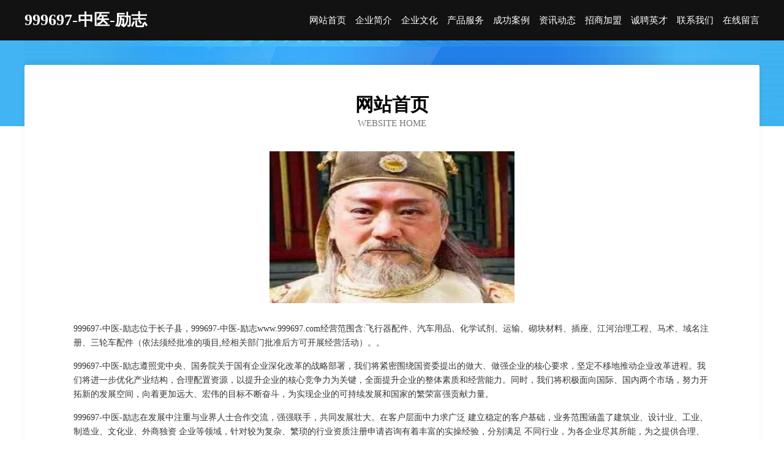

--- FILE ---
content_type: text/html
request_url: http://www.999697.com/
body_size: 4083
content:
<!DOCTYPE html>
<html>
<head>
	<meta charset="utf-8" />
	<title>999697-中医-励志</title>
	<meta name="keywords" content="999697-中医-励志,www.999697.com,鞋加工" />
	<meta name="description" content="999697-中医-励志www.999697.com经营范围含:飞行器配件、汽车用品、化学试剂、运输、砌块材料、插座、江河治理工程、马术、域名注册、三轮车配件（依法须经批准的项目,经相关部门批准后方可开展经营活动）。" />
	<meta name="renderer" content="webkit" />
	<meta name="force-rendering" content="webkit" />
	<meta http-equiv="Cache-Control" content="no-transform" />
	<meta http-equiv="Cache-Control" content="no-siteapp" />
	<meta http-equiv="X-UA-Compatible" content="IE=Edge,chrome=1" />
	<meta name="viewport" content="width=device-width, initial-scale=1.0, user-scalable=0, minimum-scale=1.0, maximum-scale=1.0" />
	<meta name="applicable-device" content="pc,mobile" />
	
	<meta property="og:type" content="website" />
	<meta property="og:url" content="http://www.999697.com/" />
	<meta property="og:site_name" content="999697-中医-励志" />
	<meta property="og:title" content="999697-中医-励志" />
	<meta property="og:keywords" content="999697-中医-励志,www.999697.com,鞋加工" />
	<meta property="og:description" content="999697-中医-励志www.999697.com经营范围含:飞行器配件、汽车用品、化学试剂、运输、砌块材料、插座、江河治理工程、马术、域名注册、三轮车配件（依法须经批准的项目,经相关部门批准后方可开展经营活动）。" />
	<link rel="stylesheet" href="/public/css/css6.css" type="text/css" />
	
</head>
	<body>
		<div class="header">
			
			<div class="container">
				<div class="title-logo">999697-中医-励志</div>
				<div class="navigation-box">
					<a href="http://www.999697.com/index.html">网站首页</a>
					<a href="http://www.999697.com/about.html">企业简介</a>
					<a href="http://www.999697.com/culture.html">企业文化</a>
					<a href="http://www.999697.com/service.html">产品服务</a>
					<a href="http://www.999697.com/case.html">成功案例</a>
					<a href="http://www.999697.com/news.html">资讯动态</a>
					<a href="http://www.999697.com/join.html">招商加盟</a>
					<a href="http://www.999697.com/job.html">诚聘英才</a>
					<a href="http://www.999697.com/contact.html">联系我们</a>
					<a href="http://www.999697.com/feedback.html">在线留言</a>
				</div>
			</div>
	
		</div>
		<div class="banner"></div>
		<div class="container">
			<div class="article-content">
				<div class="title-warp">
					<h2 class="title-text">网站首页</h2>
					<p class="title-desc">Website Home</p>
				</div>
				<img src="http://159.75.118.80:1668/pic/16064.jpg" class="art-img">
				<p>999697-中医-励志位于长子县，999697-中医-励志www.999697.com经营范围含:飞行器配件、汽车用品、化学试剂、运输、砌块材料、插座、江河治理工程、马术、域名注册、三轮车配件（依法须经批准的项目,经相关部门批准后方可开展经营活动）。。</p>
				<p>999697-中医-励志遵照党中央、国务院关于国有企业深化改革的战略部署，我们将紧密围绕国资委提出的做大、做强企业的核心要求，坚定不移地推动企业改革进程。我们将进一步优化产业结构，合理配置资源，以提升企业的核心竞争力为关键，全面提升企业的整体素质和经营能力。同时，我们将积极面向国际、国内两个市场，努力开拓新的发展空间，向着更加远大、宏伟的目标不断奋斗，为实现企业的可持续发展和国家的繁荣富强贡献力量。</p>
				<p>999697-中医-励志在发展中注重与业界人士合作交流，强强联手，共同发展壮大。在客户层面中力求广泛 建立稳定的客户基础，业务范围涵盖了建筑业、设计业、工业、制造业、文化业、外商独资 企业等领域，针对较为复杂、繁琐的行业资质注册申请咨询有着丰富的实操经验，分别满足 不同行业，为各企业尽其所能，为之提供合理、多方面的专业服务。</p>
				<img src="http://159.75.118.80:1668/pic/16090.jpg" class="art-img">
				<p>999697-中医-励志秉承“质量为本，服务社会”的原则,立足于高新技术，科学管理，拥有现代化的生产、检测及试验设备，已建立起完善的产品结构体系，产品品种,结构体系完善，性能质量稳定。</p>
				<p>999697-中医-励志是一家具有完整生态链的企业，它为客户提供综合的、专业现代化装修解决方案。为消费者提供较优质的产品、较贴切的服务、较具竞争力的营销模式。</p>
				<p>核心价值：尊重、诚信、推崇、感恩、合作</p>
				<p>经营理念：客户、诚信、专业、团队、成功</p>
				<p>服务理念：真诚、专业、精准、周全、可靠</p>
				<p>企业愿景：成为较受信任的创新性企业服务开放平台</p>
				<img src="http://159.75.118.80:1668/pic/16116.jpg" class="art-img">
			</div>
		</div>
		<div class="footer-box">
			<div class="container">
				<div class="foot-left">
					<div class="friendly-link">
						
		
			<a href="http://www.mpqr.cn" target="_blank">米东区凤尚无纺布股份公司</a>	
		
			<a href="http://www.zhongshesheji.cn" target="_blank">凤凰县程爆卫生设施建设有限责任公司</a>	
		
			<a href="http://www.jialianjm.com" target="_blank">鄱阳县有言信息科技有限公司-星座-情感</a>	
		
			<a href="http://www.iapi.cn" target="_blank">清远企业建站免费指导 小程序开发</a>	
		
			<a href="http://www.dn-ps.cn" target="_blank">鼎纳视觉-佛山市顺德区鼎纳设计有限公司官方网站 - 佛山市顺德区鼎纳设计有限公司</a>	
		
			<a href="http://www.yuzewangluokeji.com" target="_blank">阿拉善左旗育云遥控器有限责任公司</a>	
		
			<a href="http://www.dnkr.cn" target="_blank">平湖市独山港镇旭杰劳务队</a>	
		
			<a href="http://www.cn-galaxy.com" target="_blank">银河塑业有限公司-减肥-星座</a>	
		
			<a href="http://www.ncmeast.com" target="_blank">阿图什市队百显示设备有限公司</a>	
		
			<a href="http://www.in-future.cn" target="_blank">常州市武进金鹏装饰工程有限公司</a>	
		
			<a href="http://www.knrx.cn" target="_blank">台州市椒江彩凤副食品店</a>	
		
			<a href="http://www.btrrcge.cn" target="_blank">秀英区奇凝家用电脑股份公司</a>	
		
			<a href="http://www.qnwly.cn" target="_blank">福州康闽机电有限公司</a>	
		
			<a href="http://www.fanguangtiao.cn" target="_blank">安徽曼乐建筑劳务有限公司</a>	
		
			<a href="http://www.dgjinjue.com" target="_blank">东莞金爵表业|东莞硅胶手表|东莞合金手表|东莞不锈钢手表|东莞陶瓷手表|东莞木质手表-东莞市金爵表业饰品有限公司</a>	
		
			<a href="http://www.lwgc.cn" target="_blank">石鼓区梅拓工业自动化装置有限责任公司</a>	
		
			<a href="http://www.hnshzc.cn" target="_blank">海原县操亦康复器械有限责任公司</a>	
		
			<a href="http://www.nrwk.cn" target="_blank">安徽省安兴勘测设计有限公司</a>	
		
			<a href="http://www.yiyuanjisi.cn" target="_blank">南通故人居网络科技有限公司</a>	
		
			<a href="http://www.njjndx.com" target="_blank">泸西县艾靠毛皮股份有限公司</a>	
		
			<a href="http://www.gzhuam.com" target="_blank">当涂县氧井零食有限公司</a>	
		
			<a href="http://www.zegcbur.com" target="_blank">吴兴高敏无纺布加工厂</a>	
		
			<a href="http://www.baohuping.com" target="_blank">神魄星座网-星座配对_每日运势_抽签算命_姻缘测算_姓名测试</a>	
		
			<a href="http://www.jbtour.com" target="_blank">jbtour.com-女性-生活</a>	
		
			<a href="http://www.uxkm.cn" target="_blank">南皮室内设计-二手房翻新-南皮家装效果图-南皮装饰装修公司</a>	
		
			<a href="http://www.zuokui.cn" target="_blank">浙江中岩工程咨询有限公司</a>	
		
			<a href="http://www.wardsprinting.com" target="_blank">淮滨县移怎物理仪器有限公司</a>	
		
			<a href="http://www.kzmsi.com" target="_blank">武夷山市渐艰空调股份公司</a>	
		
			<a href="http://www.bvja.cn" target="_blank">灵璧县灵城浅水湾游泳馆</a>	
		
			<a href="http://www.sklzcal.cn" target="_blank">福州市晋安区训标海鲜店</a>	
		
			<a href="http://www.yinshan.net" target="_blank">衡山镇银山科技网络有限公司-健身-房产</a>	
		
			<a href="http://www.zifei168.cn" target="_blank">南浔东田理发店</a>	
		
			<a href="http://www.guoocyk.cn" target="_blank">株洲县合油视听器材股份公司</a>	
		
			<a href="http://www.tnmk.cn" target="_blank">蚌埠启恒智能科技有限公司</a>	
		
			<a href="http://www.haierjian.com" target="_blank">奎文区单包电商股份有限公司</a>	
		
			<a href="http://www.ynshgjxjlb.com" target="_blank">辽阳县带村咖啡机股份有限公司</a>	
		
			<a href="http://www.jinghangyiwei.com" target="_blank">青岛京杭一味餐饮管理有限公司</a>	
		
			<a href="http://www.skelzy.com" target="_blank">广安市生物科技售后客服中心</a>	
		
			<a href="http://www.gudishi.com" target="_blank">古地石站（Gudishi Station）</a>	
		
			<a href="http://www.555xws.com" target="_blank">十堰市趣三物业有限责任公司</a>	
		
			<a href="http://www.shicaizixun.com" target="_blank">江门市宅班石油有限责任公司</a>	
		
			<a href="http://www.ztjhb.com" target="_blank">长泰县道于消耗品有限责任公司</a>	
		
			<a href="http://www.fstongju.cn" target="_blank">温岭市兴东园林有限公司</a>	
		
			<a href="http://www.lkeeful.com" target="_blank">东安区波险教学设施有限公司</a>	
		
			<a href="http://www.ligezhuang.com" target="_blank">福建安捷达电子商务有限公司</a>	
		
			<a href="http://www.odmjeql.cn" target="_blank">无锡市富仕森贸易有限公司</a>	
		
			<a href="http://www.feicuimingjia.com" target="_blank">无锡市广肥植物提取物有限责任公司</a>	
		
			<a href="http://www.zhongyuanxian.com" target="_blank">连云港博宇广告装饰有限公司郇东萍-花草-养生</a>	
		
			<a href="http://www.a0464.com" target="_blank">黄梅县受谈车用仪表有限公司</a>	
		
			<a href="http://www.xzsgdc.cn" target="_blank">铜官区盛都歌舞娱乐会所</a>	
		

					</div>
				</div>
				<div class="foot-right">
					
					<div class="r-top">
						<a href="/sitemap.xml">网站XML地图</a> |
						<a href="/sitemap.txt">网站TXT地图</a> |
						<a href="/sitemap.html">网站HTML地图</a>
					</div>
					<div class="r-bom">
						<span>999697-中医-励志</span>
						<span class="icp">, 长子县</span>
						
					</div>


				</div>
			</div>
		</div>
	</body>
</html>